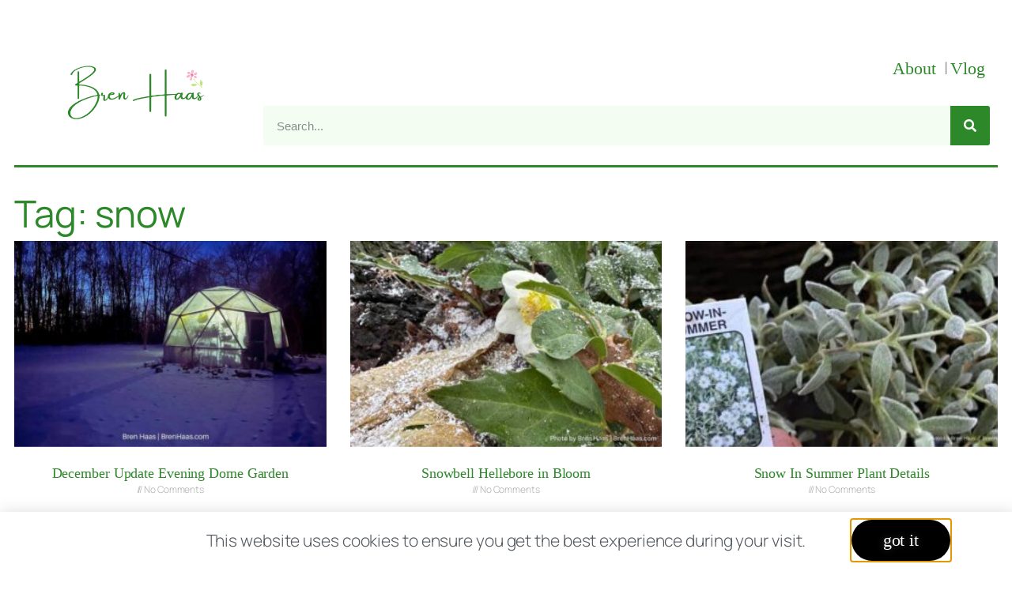

--- FILE ---
content_type: text/html; charset=UTF-8
request_url: https://brenhaas.com/tag/snow/
body_size: 13517
content:
<!DOCTYPE html>
<html lang="en">
<head>
	<meta charset="UTF-8">
	<meta name="viewport" content="width=device-width, initial-scale=1.0, viewport-fit=cover" />			<title>
			snow &#8211; Bren Haas 		</title>
		<meta name="viewport" content="width=device-width, initial-scale=1" />
<meta name='robots' content='max-image-preview:large' />
<title>snow &#8211; Bren Haas </title>
<link rel="alternate" type="application/rss+xml" title="Bren Haas  &raquo; Feed" href="https://brenhaas.com/feed/" />
<link rel="alternate" type="application/rss+xml" title="Bren Haas  &raquo; Comments Feed" href="https://brenhaas.com/comments/feed/" />
<link rel="alternate" type="application/rss+xml" title="Bren Haas  &raquo; snow Tag Feed" href="https://brenhaas.com/tag/snow/feed/" />
<style id='wp-img-auto-sizes-contain-inline-css'>
img:is([sizes=auto i],[sizes^="auto," i]){contain-intrinsic-size:3000px 1500px}
/*# sourceURL=wp-img-auto-sizes-contain-inline-css */
</style>
<style id='wp-emoji-styles-inline-css'>

	img.wp-smiley, img.emoji {
		display: inline !important;
		border: none !important;
		box-shadow: none !important;
		height: 1em !important;
		width: 1em !important;
		margin: 0 0.07em !important;
		vertical-align: -0.1em !important;
		background: none !important;
		padding: 0 !important;
	}
/*# sourceURL=wp-emoji-styles-inline-css */
</style>
<style id='wp-block-library-inline-css'>
:root{--wp-block-synced-color:#7a00df;--wp-block-synced-color--rgb:122,0,223;--wp-bound-block-color:var(--wp-block-synced-color);--wp-editor-canvas-background:#ddd;--wp-admin-theme-color:#007cba;--wp-admin-theme-color--rgb:0,124,186;--wp-admin-theme-color-darker-10:#006ba1;--wp-admin-theme-color-darker-10--rgb:0,107,160.5;--wp-admin-theme-color-darker-20:#005a87;--wp-admin-theme-color-darker-20--rgb:0,90,135;--wp-admin-border-width-focus:2px}@media (min-resolution:192dpi){:root{--wp-admin-border-width-focus:1.5px}}.wp-element-button{cursor:pointer}:root .has-very-light-gray-background-color{background-color:#eee}:root .has-very-dark-gray-background-color{background-color:#313131}:root .has-very-light-gray-color{color:#eee}:root .has-very-dark-gray-color{color:#313131}:root .has-vivid-green-cyan-to-vivid-cyan-blue-gradient-background{background:linear-gradient(135deg,#00d084,#0693e3)}:root .has-purple-crush-gradient-background{background:linear-gradient(135deg,#34e2e4,#4721fb 50%,#ab1dfe)}:root .has-hazy-dawn-gradient-background{background:linear-gradient(135deg,#faaca8,#dad0ec)}:root .has-subdued-olive-gradient-background{background:linear-gradient(135deg,#fafae1,#67a671)}:root .has-atomic-cream-gradient-background{background:linear-gradient(135deg,#fdd79a,#004a59)}:root .has-nightshade-gradient-background{background:linear-gradient(135deg,#330968,#31cdcf)}:root .has-midnight-gradient-background{background:linear-gradient(135deg,#020381,#2874fc)}:root{--wp--preset--font-size--normal:16px;--wp--preset--font-size--huge:42px}.has-regular-font-size{font-size:1em}.has-larger-font-size{font-size:2.625em}.has-normal-font-size{font-size:var(--wp--preset--font-size--normal)}.has-huge-font-size{font-size:var(--wp--preset--font-size--huge)}.has-text-align-center{text-align:center}.has-text-align-left{text-align:left}.has-text-align-right{text-align:right}.has-fit-text{white-space:nowrap!important}#end-resizable-editor-section{display:none}.aligncenter{clear:both}.items-justified-left{justify-content:flex-start}.items-justified-center{justify-content:center}.items-justified-right{justify-content:flex-end}.items-justified-space-between{justify-content:space-between}.screen-reader-text{border:0;clip-path:inset(50%);height:1px;margin:-1px;overflow:hidden;padding:0;position:absolute;width:1px;word-wrap:normal!important}.screen-reader-text:focus{background-color:#ddd;clip-path:none;color:#444;display:block;font-size:1em;height:auto;left:5px;line-height:normal;padding:15px 23px 14px;text-decoration:none;top:5px;width:auto;z-index:100000}html :where(.has-border-color){border-style:solid}html :where([style*=border-top-color]){border-top-style:solid}html :where([style*=border-right-color]){border-right-style:solid}html :where([style*=border-bottom-color]){border-bottom-style:solid}html :where([style*=border-left-color]){border-left-style:solid}html :where([style*=border-width]){border-style:solid}html :where([style*=border-top-width]){border-top-style:solid}html :where([style*=border-right-width]){border-right-style:solid}html :where([style*=border-bottom-width]){border-bottom-style:solid}html :where([style*=border-left-width]){border-left-style:solid}html :where(img[class*=wp-image-]){height:auto;max-width:100%}:where(figure){margin:0 0 1em}html :where(.is-position-sticky){--wp-admin--admin-bar--position-offset:var(--wp-admin--admin-bar--height,0px)}@media screen and (max-width:600px){html :where(.is-position-sticky){--wp-admin--admin-bar--position-offset:0px}}
/*# sourceURL=/wp-includes/css/dist/block-library/common.min.css */
</style>
<style id='global-styles-inline-css'>
:root{--wp--preset--aspect-ratio--square: 1;--wp--preset--aspect-ratio--4-3: 4/3;--wp--preset--aspect-ratio--3-4: 3/4;--wp--preset--aspect-ratio--3-2: 3/2;--wp--preset--aspect-ratio--2-3: 2/3;--wp--preset--aspect-ratio--16-9: 16/9;--wp--preset--aspect-ratio--9-16: 9/16;--wp--preset--color--black: #000000;--wp--preset--color--cyan-bluish-gray: #abb8c3;--wp--preset--color--white: #ffffff;--wp--preset--color--pale-pink: #f78da7;--wp--preset--color--vivid-red: #cf2e2e;--wp--preset--color--luminous-vivid-orange: #ff6900;--wp--preset--color--luminous-vivid-amber: #fcb900;--wp--preset--color--light-green-cyan: #7bdcb5;--wp--preset--color--vivid-green-cyan: #00d084;--wp--preset--color--pale-cyan-blue: #8ed1fc;--wp--preset--color--vivid-cyan-blue: #0693e3;--wp--preset--color--vivid-purple: #9b51e0;--wp--preset--color--base: #FFFFFF;--wp--preset--color--contrast: #111111;--wp--preset--color--accent-1: #0aa50d;--wp--preset--color--accent-2: #f785c2;--wp--preset--color--accent-3: #4ccb2c;--wp--preset--color--accent-4: #686868;--wp--preset--color--accent-5: #effaec;--wp--preset--color--accent-6: color-mix(in srgb, currentColor 20%, transparent);--wp--preset--gradient--vivid-cyan-blue-to-vivid-purple: linear-gradient(135deg,rgb(6,147,227) 0%,rgb(155,81,224) 100%);--wp--preset--gradient--light-green-cyan-to-vivid-green-cyan: linear-gradient(135deg,rgb(122,220,180) 0%,rgb(0,208,130) 100%);--wp--preset--gradient--luminous-vivid-amber-to-luminous-vivid-orange: linear-gradient(135deg,rgb(252,185,0) 0%,rgb(255,105,0) 100%);--wp--preset--gradient--luminous-vivid-orange-to-vivid-red: linear-gradient(135deg,rgb(255,105,0) 0%,rgb(207,46,46) 100%);--wp--preset--gradient--very-light-gray-to-cyan-bluish-gray: linear-gradient(135deg,rgb(238,238,238) 0%,rgb(169,184,195) 100%);--wp--preset--gradient--cool-to-warm-spectrum: linear-gradient(135deg,rgb(74,234,220) 0%,rgb(151,120,209) 20%,rgb(207,42,186) 40%,rgb(238,44,130) 60%,rgb(251,105,98) 80%,rgb(254,248,76) 100%);--wp--preset--gradient--blush-light-purple: linear-gradient(135deg,rgb(255,206,236) 0%,rgb(152,150,240) 100%);--wp--preset--gradient--blush-bordeaux: linear-gradient(135deg,rgb(254,205,165) 0%,rgb(254,45,45) 50%,rgb(107,0,62) 100%);--wp--preset--gradient--luminous-dusk: linear-gradient(135deg,rgb(255,203,112) 0%,rgb(199,81,192) 50%,rgb(65,88,208) 100%);--wp--preset--gradient--pale-ocean: linear-gradient(135deg,rgb(255,245,203) 0%,rgb(182,227,212) 50%,rgb(51,167,181) 100%);--wp--preset--gradient--electric-grass: linear-gradient(135deg,rgb(202,248,128) 0%,rgb(113,206,126) 100%);--wp--preset--gradient--midnight: linear-gradient(135deg,rgb(2,3,129) 0%,rgb(40,116,252) 100%);--wp--preset--font-size--small: 0.875rem;--wp--preset--font-size--medium: clamp(1rem, 1rem + ((1vw - 0.2rem) * 0.196), 1.125rem);--wp--preset--font-size--large: clamp(1.125rem, 1.125rem + ((1vw - 0.2rem) * 0.392), 1.375rem);--wp--preset--font-size--x-large: clamp(1.75rem, 1.75rem + ((1vw - 0.2rem) * 0.392), 2rem);--wp--preset--font-size--xx-large: clamp(2.15rem, 2.15rem + ((1vw - 0.2rem) * 1.333), 3rem);--wp--preset--font-family--manrope: Manrope, sans-serif;--wp--preset--font-family--fira-code: "Fira Code", monospace;--wp--preset--spacing--20: 10px;--wp--preset--spacing--30: 20px;--wp--preset--spacing--40: 30px;--wp--preset--spacing--50: clamp(30px, 5vw, 50px);--wp--preset--spacing--60: clamp(30px, 7vw, 70px);--wp--preset--spacing--70: clamp(50px, 7vw, 90px);--wp--preset--spacing--80: clamp(70px, 10vw, 140px);--wp--preset--shadow--natural: 6px 6px 9px rgba(0, 0, 0, 0.2);--wp--preset--shadow--deep: 12px 12px 50px rgba(0, 0, 0, 0.4);--wp--preset--shadow--sharp: 6px 6px 0px rgba(0, 0, 0, 0.2);--wp--preset--shadow--outlined: 6px 6px 0px -3px rgb(255, 255, 255), 6px 6px rgb(0, 0, 0);--wp--preset--shadow--crisp: 6px 6px 0px rgb(0, 0, 0);}:root { --wp--style--global--content-size: 645px;--wp--style--global--wide-size: 1340px; }:where(body) { margin: 0; }.wp-site-blocks { padding-top: var(--wp--style--root--padding-top); padding-bottom: var(--wp--style--root--padding-bottom); }.has-global-padding { padding-right: var(--wp--style--root--padding-right); padding-left: var(--wp--style--root--padding-left); }.has-global-padding > .alignfull { margin-right: calc(var(--wp--style--root--padding-right) * -1); margin-left: calc(var(--wp--style--root--padding-left) * -1); }.has-global-padding :where(:not(.alignfull.is-layout-flow) > .has-global-padding:not(.wp-block-block, .alignfull)) { padding-right: 0; padding-left: 0; }.has-global-padding :where(:not(.alignfull.is-layout-flow) > .has-global-padding:not(.wp-block-block, .alignfull)) > .alignfull { margin-left: 0; margin-right: 0; }.wp-site-blocks > .alignleft { float: left; margin-right: 2em; }.wp-site-blocks > .alignright { float: right; margin-left: 2em; }.wp-site-blocks > .aligncenter { justify-content: center; margin-left: auto; margin-right: auto; }:where(.wp-site-blocks) > * { margin-block-start: 1.2rem; margin-block-end: 0; }:where(.wp-site-blocks) > :first-child { margin-block-start: 0; }:where(.wp-site-blocks) > :last-child { margin-block-end: 0; }:root { --wp--style--block-gap: 1.2rem; }:root :where(.is-layout-flow) > :first-child{margin-block-start: 0;}:root :where(.is-layout-flow) > :last-child{margin-block-end: 0;}:root :where(.is-layout-flow) > *{margin-block-start: 1.2rem;margin-block-end: 0;}:root :where(.is-layout-constrained) > :first-child{margin-block-start: 0;}:root :where(.is-layout-constrained) > :last-child{margin-block-end: 0;}:root :where(.is-layout-constrained) > *{margin-block-start: 1.2rem;margin-block-end: 0;}:root :where(.is-layout-flex){gap: 1.2rem;}:root :where(.is-layout-grid){gap: 1.2rem;}.is-layout-flow > .alignleft{float: left;margin-inline-start: 0;margin-inline-end: 2em;}.is-layout-flow > .alignright{float: right;margin-inline-start: 2em;margin-inline-end: 0;}.is-layout-flow > .aligncenter{margin-left: auto !important;margin-right: auto !important;}.is-layout-constrained > .alignleft{float: left;margin-inline-start: 0;margin-inline-end: 2em;}.is-layout-constrained > .alignright{float: right;margin-inline-start: 2em;margin-inline-end: 0;}.is-layout-constrained > .aligncenter{margin-left: auto !important;margin-right: auto !important;}.is-layout-constrained > :where(:not(.alignleft):not(.alignright):not(.alignfull)){max-width: var(--wp--style--global--content-size);margin-left: auto !important;margin-right: auto !important;}.is-layout-constrained > .alignwide{max-width: var(--wp--style--global--wide-size);}body .is-layout-flex{display: flex;}.is-layout-flex{flex-wrap: wrap;align-items: center;}.is-layout-flex > :is(*, div){margin: 0;}body .is-layout-grid{display: grid;}.is-layout-grid > :is(*, div){margin: 0;}body{background-color: var(--wp--preset--color--base);color: var(--wp--preset--color--contrast);font-family: var(--wp--preset--font-family--manrope);font-size: var(--wp--preset--font-size--large);font-weight: 300;letter-spacing: -0.1px;line-height: 1.4;--wp--style--root--padding-top: 0px;--wp--style--root--padding-right: var(--wp--preset--spacing--50);--wp--style--root--padding-bottom: 0px;--wp--style--root--padding-left: var(--wp--preset--spacing--50);}a:where(:not(.wp-element-button)){color: currentColor;text-decoration: underline;}:root :where(a:where(:not(.wp-element-button)):hover){text-decoration: none;}h1, h2, h3, h4, h5, h6{font-weight: 400;letter-spacing: -0.1px;line-height: 1.125;}h1{font-size: var(--wp--preset--font-size--xx-large);}h2{font-size: var(--wp--preset--font-size--x-large);}h3{font-size: var(--wp--preset--font-size--large);}h4{font-size: var(--wp--preset--font-size--medium);}h5{font-size: var(--wp--preset--font-size--small);letter-spacing: 0.5px;}h6{font-size: var(--wp--preset--font-size--small);font-weight: 700;letter-spacing: 1.4px;text-transform: uppercase;}:root :where(.wp-element-button, .wp-block-button__link){background-color: var(--wp--preset--color--contrast);border-width: 0;color: var(--wp--preset--color--base);font-family: inherit;font-size: var(--wp--preset--font-size--medium);font-style: inherit;font-weight: inherit;letter-spacing: inherit;line-height: inherit;padding-top: 1rem;padding-right: 2.25rem;padding-bottom: 1rem;padding-left: 2.25rem;text-decoration: none;text-transform: inherit;}:root :where(.wp-element-button:hover, .wp-block-button__link:hover){background-color: color-mix(in srgb, var(--wp--preset--color--contrast) 85%, transparent);border-color: transparent;color: var(--wp--preset--color--base);}:root :where(.wp-element-button:focus, .wp-block-button__link:focus){outline-color: var(--wp--preset--color--accent-4);outline-offset: 2px;}:root :where(.wp-element-caption, .wp-block-audio figcaption, .wp-block-embed figcaption, .wp-block-gallery figcaption, .wp-block-image figcaption, .wp-block-table figcaption, .wp-block-video figcaption){font-size: var(--wp--preset--font-size--small);line-height: 1.4;}.has-black-color{color: var(--wp--preset--color--black) !important;}.has-cyan-bluish-gray-color{color: var(--wp--preset--color--cyan-bluish-gray) !important;}.has-white-color{color: var(--wp--preset--color--white) !important;}.has-pale-pink-color{color: var(--wp--preset--color--pale-pink) !important;}.has-vivid-red-color{color: var(--wp--preset--color--vivid-red) !important;}.has-luminous-vivid-orange-color{color: var(--wp--preset--color--luminous-vivid-orange) !important;}.has-luminous-vivid-amber-color{color: var(--wp--preset--color--luminous-vivid-amber) !important;}.has-light-green-cyan-color{color: var(--wp--preset--color--light-green-cyan) !important;}.has-vivid-green-cyan-color{color: var(--wp--preset--color--vivid-green-cyan) !important;}.has-pale-cyan-blue-color{color: var(--wp--preset--color--pale-cyan-blue) !important;}.has-vivid-cyan-blue-color{color: var(--wp--preset--color--vivid-cyan-blue) !important;}.has-vivid-purple-color{color: var(--wp--preset--color--vivid-purple) !important;}.has-base-color{color: var(--wp--preset--color--base) !important;}.has-contrast-color{color: var(--wp--preset--color--contrast) !important;}.has-accent-1-color{color: var(--wp--preset--color--accent-1) !important;}.has-accent-2-color{color: var(--wp--preset--color--accent-2) !important;}.has-accent-3-color{color: var(--wp--preset--color--accent-3) !important;}.has-accent-4-color{color: var(--wp--preset--color--accent-4) !important;}.has-accent-5-color{color: var(--wp--preset--color--accent-5) !important;}.has-accent-6-color{color: var(--wp--preset--color--accent-6) !important;}.has-black-background-color{background-color: var(--wp--preset--color--black) !important;}.has-cyan-bluish-gray-background-color{background-color: var(--wp--preset--color--cyan-bluish-gray) !important;}.has-white-background-color{background-color: var(--wp--preset--color--white) !important;}.has-pale-pink-background-color{background-color: var(--wp--preset--color--pale-pink) !important;}.has-vivid-red-background-color{background-color: var(--wp--preset--color--vivid-red) !important;}.has-luminous-vivid-orange-background-color{background-color: var(--wp--preset--color--luminous-vivid-orange) !important;}.has-luminous-vivid-amber-background-color{background-color: var(--wp--preset--color--luminous-vivid-amber) !important;}.has-light-green-cyan-background-color{background-color: var(--wp--preset--color--light-green-cyan) !important;}.has-vivid-green-cyan-background-color{background-color: var(--wp--preset--color--vivid-green-cyan) !important;}.has-pale-cyan-blue-background-color{background-color: var(--wp--preset--color--pale-cyan-blue) !important;}.has-vivid-cyan-blue-background-color{background-color: var(--wp--preset--color--vivid-cyan-blue) !important;}.has-vivid-purple-background-color{background-color: var(--wp--preset--color--vivid-purple) !important;}.has-base-background-color{background-color: var(--wp--preset--color--base) !important;}.has-contrast-background-color{background-color: var(--wp--preset--color--contrast) !important;}.has-accent-1-background-color{background-color: var(--wp--preset--color--accent-1) !important;}.has-accent-2-background-color{background-color: var(--wp--preset--color--accent-2) !important;}.has-accent-3-background-color{background-color: var(--wp--preset--color--accent-3) !important;}.has-accent-4-background-color{background-color: var(--wp--preset--color--accent-4) !important;}.has-accent-5-background-color{background-color: var(--wp--preset--color--accent-5) !important;}.has-accent-6-background-color{background-color: var(--wp--preset--color--accent-6) !important;}.has-black-border-color{border-color: var(--wp--preset--color--black) !important;}.has-cyan-bluish-gray-border-color{border-color: var(--wp--preset--color--cyan-bluish-gray) !important;}.has-white-border-color{border-color: var(--wp--preset--color--white) !important;}.has-pale-pink-border-color{border-color: var(--wp--preset--color--pale-pink) !important;}.has-vivid-red-border-color{border-color: var(--wp--preset--color--vivid-red) !important;}.has-luminous-vivid-orange-border-color{border-color: var(--wp--preset--color--luminous-vivid-orange) !important;}.has-luminous-vivid-amber-border-color{border-color: var(--wp--preset--color--luminous-vivid-amber) !important;}.has-light-green-cyan-border-color{border-color: var(--wp--preset--color--light-green-cyan) !important;}.has-vivid-green-cyan-border-color{border-color: var(--wp--preset--color--vivid-green-cyan) !important;}.has-pale-cyan-blue-border-color{border-color: var(--wp--preset--color--pale-cyan-blue) !important;}.has-vivid-cyan-blue-border-color{border-color: var(--wp--preset--color--vivid-cyan-blue) !important;}.has-vivid-purple-border-color{border-color: var(--wp--preset--color--vivid-purple) !important;}.has-base-border-color{border-color: var(--wp--preset--color--base) !important;}.has-contrast-border-color{border-color: var(--wp--preset--color--contrast) !important;}.has-accent-1-border-color{border-color: var(--wp--preset--color--accent-1) !important;}.has-accent-2-border-color{border-color: var(--wp--preset--color--accent-2) !important;}.has-accent-3-border-color{border-color: var(--wp--preset--color--accent-3) !important;}.has-accent-4-border-color{border-color: var(--wp--preset--color--accent-4) !important;}.has-accent-5-border-color{border-color: var(--wp--preset--color--accent-5) !important;}.has-accent-6-border-color{border-color: var(--wp--preset--color--accent-6) !important;}.has-vivid-cyan-blue-to-vivid-purple-gradient-background{background: var(--wp--preset--gradient--vivid-cyan-blue-to-vivid-purple) !important;}.has-light-green-cyan-to-vivid-green-cyan-gradient-background{background: var(--wp--preset--gradient--light-green-cyan-to-vivid-green-cyan) !important;}.has-luminous-vivid-amber-to-luminous-vivid-orange-gradient-background{background: var(--wp--preset--gradient--luminous-vivid-amber-to-luminous-vivid-orange) !important;}.has-luminous-vivid-orange-to-vivid-red-gradient-background{background: var(--wp--preset--gradient--luminous-vivid-orange-to-vivid-red) !important;}.has-very-light-gray-to-cyan-bluish-gray-gradient-background{background: var(--wp--preset--gradient--very-light-gray-to-cyan-bluish-gray) !important;}.has-cool-to-warm-spectrum-gradient-background{background: var(--wp--preset--gradient--cool-to-warm-spectrum) !important;}.has-blush-light-purple-gradient-background{background: var(--wp--preset--gradient--blush-light-purple) !important;}.has-blush-bordeaux-gradient-background{background: var(--wp--preset--gradient--blush-bordeaux) !important;}.has-luminous-dusk-gradient-background{background: var(--wp--preset--gradient--luminous-dusk) !important;}.has-pale-ocean-gradient-background{background: var(--wp--preset--gradient--pale-ocean) !important;}.has-electric-grass-gradient-background{background: var(--wp--preset--gradient--electric-grass) !important;}.has-midnight-gradient-background{background: var(--wp--preset--gradient--midnight) !important;}.has-small-font-size{font-size: var(--wp--preset--font-size--small) !important;}.has-medium-font-size{font-size: var(--wp--preset--font-size--medium) !important;}.has-large-font-size{font-size: var(--wp--preset--font-size--large) !important;}.has-x-large-font-size{font-size: var(--wp--preset--font-size--x-large) !important;}.has-xx-large-font-size{font-size: var(--wp--preset--font-size--xx-large) !important;}.has-manrope-font-family{font-family: var(--wp--preset--font-family--manrope) !important;}.has-fira-code-font-family{font-family: var(--wp--preset--font-family--fira-code) !important;}
/*# sourceURL=global-styles-inline-css */
</style>
<style id='wp-block-template-skip-link-inline-css'>

		.skip-link.screen-reader-text {
			border: 0;
			clip-path: inset(50%);
			height: 1px;
			margin: -1px;
			overflow: hidden;
			padding: 0;
			position: absolute !important;
			width: 1px;
			word-wrap: normal !important;
		}

		.skip-link.screen-reader-text:focus {
			background-color: #eee;
			clip-path: none;
			color: #444;
			display: block;
			font-size: 1em;
			height: auto;
			left: 5px;
			line-height: normal;
			padding: 15px 23px 14px;
			text-decoration: none;
			top: 5px;
			width: auto;
			z-index: 100000;
		}
/*# sourceURL=wp-block-template-skip-link-inline-css */
</style>
<style id='twentytwentyfive-style-inline-css'>
a{text-decoration-thickness:1px!important;text-underline-offset:.1em}:where(.wp-site-blocks :focus){outline-style:solid;outline-width:2px}.wp-block-navigation .wp-block-navigation-submenu .wp-block-navigation-item:not(:last-child){margin-bottom:3px}.wp-block-navigation .wp-block-navigation-item .wp-block-navigation-item__content{outline-offset:4px}.wp-block-navigation .wp-block-navigation-item ul.wp-block-navigation__submenu-container .wp-block-navigation-item__content{outline-offset:0}blockquote,caption,figcaption,h1,h2,h3,h4,h5,h6,p{text-wrap:pretty}.more-link{display:block}:where(pre){overflow-x:auto}
/*# sourceURL=https://brenhaas.com/wp-content/themes/twentytwentyfive/style.min.css */
</style>
<link rel='stylesheet' id='elementor-frontend-css' href='https://brenhaas.com/wp-content/uploads/elementor/css/custom-frontend.min.css?ver=1769559714' media='all' />
<link rel='stylesheet' id='widget-heading-css' href='https://brenhaas.com/wp-content/plugins/elementor/assets/css/widget-heading.min.css?ver=3.34.3' media='all' />
<link rel='stylesheet' id='e-animation-slideInUp-css' href='https://brenhaas.com/wp-content/plugins/elementor/assets/lib/animations/styles/slideInUp.min.css?ver=3.34.3' media='all' />
<link rel='stylesheet' id='e-popup-css' href='https://brenhaas.com/wp-content/plugins/elementor-pro/assets/css/conditionals/popup.min.css?ver=3.34.3' media='all' />
<link rel='stylesheet' id='widget-image-css' href='https://brenhaas.com/wp-content/plugins/elementor/assets/css/widget-image.min.css?ver=3.34.3' media='all' />
<link rel='stylesheet' id='widget-search-form-css' href='https://brenhaas.com/wp-content/plugins/elementor-pro/assets/css/widget-search-form.min.css?ver=3.34.3' media='all' />
<link rel='stylesheet' id='elementor-icons-shared-0-css' href='https://brenhaas.com/wp-content/plugins/elementor/assets/lib/font-awesome/css/fontawesome.min.css?ver=5.15.3' media='all' />
<link rel='stylesheet' id='elementor-icons-fa-solid-css' href='https://brenhaas.com/wp-content/plugins/elementor/assets/lib/font-awesome/css/solid.min.css?ver=5.15.3' media='all' />
<link rel='stylesheet' id='widget-divider-css' href='https://brenhaas.com/wp-content/plugins/elementor/assets/css/widget-divider.min.css?ver=3.34.3' media='all' />
<link rel='stylesheet' id='widget-social-icons-css' href='https://brenhaas.com/wp-content/plugins/elementor/assets/css/widget-social-icons.min.css?ver=3.34.3' media='all' />
<link rel='stylesheet' id='e-apple-webkit-css' href='https://brenhaas.com/wp-content/uploads/elementor/css/custom-apple-webkit.min.css?ver=1769559714' media='all' />
<link rel='stylesheet' id='widget-nav-menu-css' href='https://brenhaas.com/wp-content/uploads/elementor/css/custom-pro-widget-nav-menu.min.css?ver=1769559714' media='all' />
<link rel='stylesheet' id='widget-posts-css' href='https://brenhaas.com/wp-content/plugins/elementor-pro/assets/css/widget-posts.min.css?ver=3.34.3' media='all' />
<link rel='stylesheet' id='widget-author-box-css' href='https://brenhaas.com/wp-content/plugins/elementor-pro/assets/css/widget-author-box.min.css?ver=3.34.3' media='all' />
<link rel='stylesheet' id='elementor-icons-css' href='https://brenhaas.com/wp-content/plugins/elementor/assets/lib/eicons/css/elementor-icons.min.css?ver=5.46.0' media='all' />
<link rel='stylesheet' id='elementor-post-35459-css' href='https://brenhaas.com/wp-content/uploads/elementor/css/post-35459.css?ver=1769559714' media='all' />
<link rel='stylesheet' id='elementor-post-33404-css' href='https://brenhaas.com/wp-content/uploads/elementor/css/post-33404.css?ver=1769559715' media='all' />
<link rel='stylesheet' id='elementor-post-52873-css' href='https://brenhaas.com/wp-content/uploads/elementor/css/post-52873.css?ver=1769559715' media='all' />
<link rel='stylesheet' id='elementor-post-33620-css' href='https://brenhaas.com/wp-content/uploads/elementor/css/post-33620.css?ver=1769559715' media='all' />
<link rel='stylesheet' id='elementor-post-56671-css' href='https://brenhaas.com/wp-content/uploads/elementor/css/post-56671.css?ver=1769559715' media='all' />
<link rel='stylesheet' id='elementor-icons-fa-brands-css' href='https://brenhaas.com/wp-content/plugins/elementor/assets/lib/font-awesome/css/brands.min.css?ver=5.15.3' media='all' />
<link rel='stylesheet' id='elementor-icons-fa-regular-css' href='https://brenhaas.com/wp-content/plugins/elementor/assets/lib/font-awesome/css/regular.min.css?ver=5.15.3' media='all' />
<script src="https://brenhaas.com/wp-includes/js/jquery/jquery.min.js?ver=3.7.1" id="jquery-core-js"></script>
<script src="https://brenhaas.com/wp-includes/js/jquery/jquery-migrate.min.js?ver=3.4.1" id="jquery-migrate-js"></script>
<link rel="https://api.w.org/" href="https://brenhaas.com/wp-json/" /><link rel="alternate" title="JSON" type="application/json" href="https://brenhaas.com/wp-json/wp/v2/tags/1097" /><link rel="EditURI" type="application/rsd+xml" title="RSD" href="https://brenhaas.com/xmlrpc.php?rsd" />
<meta name="generator" content="WordPress 6.9" />
<!-- Global site tag (gtag.js) - Google Analytics -->
<script async src="https://www.googletagmanager.com/gtag/js?id=UA-92016652-1"></script>
<script>
  window.dataLayer = window.dataLayer || [];
  function gtag(){dataLayer.push(arguments);}
  gtag('js', new Date());

  gtag('config', 'UA-92016652-1');
</script>
<meta name='creative living with bren haas' content='creative living tips, tricks and how to garden, recipes, travel and home'>
<script async src="https://pagead2.googlesyndication.com/pagead/js/adsbygoogle.js?client=ca-pub-4665674065642921"
     crossorigin="anonymous"></script>
			<meta name="theme-color" content="#FFF">
			<style class='wp-fonts-local'>
@font-face{font-family:Manrope;font-style:normal;font-weight:200 800;font-display:fallback;src:url('https://brenhaas.com/wp-content/themes/twentytwentyfive/assets/fonts/manrope/Manrope-VariableFont_wght.woff2') format('woff2');}
@font-face{font-family:"Fira Code";font-style:normal;font-weight:300 700;font-display:fallback;src:url('https://brenhaas.com/wp-content/themes/twentytwentyfive/assets/fonts/fira-code/FiraCode-VariableFont_wght.woff2') format('woff2');}
</style>
<link rel="icon" href="https://brenhaas.com/wp-content/uploads/2024/03/BH_emoji-150x150.png" sizes="32x32" />
<link rel="icon" href="https://brenhaas.com/wp-content/uploads/2024/03/BH_emoji-350x350.png" sizes="192x192" />
<link rel="apple-touch-icon" href="https://brenhaas.com/wp-content/uploads/2024/03/BH_emoji-350x350.png" />
<meta name="msapplication-TileImage" content="https://brenhaas.com/wp-content/uploads/2024/03/BH_emoji-350x350.png" />
</head>
<body class="archive tag tag-snow tag-1097 wp-custom-logo wp-embed-responsive wp-theme-twentytwentyfive elementor-page-56671 elementor-default elementor-template-full-width elementor-kit-35459">
		<header data-elementor-type="header" data-elementor-id="52873" class="elementor elementor-52873 elementor-location-header" data-elementor-post-type="elementor_library">
					<section class="elementor-section elementor-top-section elementor-element elementor-element-9b7c569 elementor-section-boxed elementor-section-height-default elementor-section-height-default" data-id="9b7c569" data-element_type="section" data-settings="{&quot;background_background&quot;:&quot;classic&quot;}">
						<div class="elementor-container elementor-column-gap-default">
					<div class="elementor-column elementor-col-100 elementor-top-column elementor-element elementor-element-fc4a7b4" data-id="fc4a7b4" data-element_type="column">
			<div class="elementor-widget-wrap elementor-element-populated">
						<section class="elementor-section elementor-inner-section elementor-element elementor-element-878a01e elementor-section-boxed elementor-section-height-default elementor-section-height-default" data-id="878a01e" data-element_type="section">
						<div class="elementor-container elementor-column-gap-default">
					<div class="elementor-column elementor-col-100 elementor-inner-column elementor-element elementor-element-e58cca7" data-id="e58cca7" data-element_type="column">
			<div class="elementor-widget-wrap elementor-element-populated">
						<div class="elementor-element elementor-element-865d2e6 elementor-widget elementor-widget-html" data-id="865d2e6" data-element_type="widget" data-widget_type="html.default">
				<div class="elementor-widget-container">
					<!-- Google tag (gtag.js) -->
<script async src="https://www.googletagmanager.com/gtag/js?id=G-18MGVDTQC9"></script>
<script>
  window.dataLayer = window.dataLayer || [];
  function gtag(){dataLayer.push(arguments);}
  gtag('js', new Date());

  gtag('config', 'G-18MGVDTQC9');
</script>
				</div>
				</div>
					</div>
		</div>
					</div>
		</section>
				<section class="elementor-section elementor-inner-section elementor-element elementor-element-3da3ebe elementor-section-boxed elementor-section-height-default elementor-section-height-default" data-id="3da3ebe" data-element_type="section">
						<div class="elementor-container elementor-column-gap-default">
					<div class="elementor-column elementor-col-100 elementor-inner-column elementor-element elementor-element-2ef22a4" data-id="2ef22a4" data-element_type="column">
			<div class="elementor-widget-wrap">
							</div>
		</div>
					</div>
		</section>
				<section class="elementor-section elementor-inner-section elementor-element elementor-element-db07933 elementor-section-boxed elementor-section-height-default elementor-section-height-default" data-id="db07933" data-element_type="section">
						<div class="elementor-container elementor-column-gap-default">
					<div class="elementor-column elementor-col-50 elementor-inner-column elementor-element elementor-element-936d462" data-id="936d462" data-element_type="column">
			<div class="elementor-widget-wrap elementor-element-populated">
						<div class="elementor-element elementor-element-284be0d elementor-widget__width-initial elementor-widget elementor-widget-image" data-id="284be0d" data-element_type="widget" data-widget_type="image.default">
				<div class="elementor-widget-container">
																<a href="https://brenhaas.com">
							<img width="1600" height="900" src="https://brenhaas.com/wp-content/uploads/2022/11/BrenHaas-YOuTube-1.png" class="attachment-medium_large size-medium_large wp-image-60776" alt="Bren Haas Website" srcset="https://brenhaas.com/wp-content/uploads/2022/11/BrenHaas-YOuTube-1.png 1600w, https://brenhaas.com/wp-content/uploads/2022/11/BrenHaas-YOuTube-1-350x197.png 350w, https://brenhaas.com/wp-content/uploads/2022/11/BrenHaas-YOuTube-1-850x478.png 850w, https://brenhaas.com/wp-content/uploads/2022/11/BrenHaas-YOuTube-1-1536x864.png 1536w, https://brenhaas.com/wp-content/uploads/2022/11/BrenHaas-YOuTube-1-322x181.png 322w" sizes="(max-width: 1600px) 100vw, 1600px" />								</a>
															</div>
				</div>
					</div>
		</div>
				<div class="elementor-column elementor-col-50 elementor-inner-column elementor-element elementor-element-a9ef52c" data-id="a9ef52c" data-element_type="column">
			<div class="elementor-widget-wrap elementor-element-populated">
						<div class="elementor-element elementor-element-2c37f23 elementor-widget elementor-widget-text-editor" data-id="2c37f23" data-element_type="widget" data-widget_type="text-editor.default">
				<div class="elementor-widget-container">
									<p style="text-align: right;"><a href="https://brenhaas.com/about" target="_blank" rel="noopener">About </a> | <a href="https://brenhaas.com/vlog" target="_blank" rel="noopener">Vlog </a></p>								</div>
				</div>
				<div class="elementor-element elementor-element-0ddf288 elementor-search-form--skin-classic elementor-search-form--button-type-icon elementor-search-form--icon-search elementor-widget elementor-widget-search-form" data-id="0ddf288" data-element_type="widget" data-settings="{&quot;skin&quot;:&quot;classic&quot;}" data-widget_type="search-form.default">
				<div class="elementor-widget-container">
							<search role="search">
			<form class="elementor-search-form" action="https://brenhaas.com" method="get">
												<div class="elementor-search-form__container">
					<label class="elementor-screen-only" for="elementor-search-form-0ddf288">Search</label>

					
					<input id="elementor-search-form-0ddf288" placeholder="Search..." class="elementor-search-form__input" type="search" name="s" value="">
					
											<button class="elementor-search-form__submit" type="submit" aria-label="Search">
															<i aria-hidden="true" class="fas fa-search"></i>													</button>
					
									</div>
			</form>
		</search>
						</div>
				</div>
					</div>
		</div>
					</div>
		</section>
				<div class="elementor-element elementor-element-1c394ba elementor-widget-divider--view-line elementor-widget elementor-widget-divider" data-id="1c394ba" data-element_type="widget" data-widget_type="divider.default">
				<div class="elementor-widget-container">
							<div class="elementor-divider">
			<span class="elementor-divider-separator">
						</span>
		</div>
						</div>
				</div>
					</div>
		</div>
					</div>
		</section>
				</header>
				<div data-elementor-type="archive" data-elementor-id="56671" class="elementor elementor-56671 elementor-location-archive" data-elementor-post-type="elementor_library">
					<section class="elementor-section elementor-top-section elementor-element elementor-element-eb44d52 elementor-section-boxed elementor-section-height-default elementor-section-height-default" data-id="eb44d52" data-element_type="section">
						<div class="elementor-container elementor-column-gap-default">
					<div class="elementor-column elementor-col-100 elementor-top-column elementor-element elementor-element-0c71f28" data-id="0c71f28" data-element_type="column">
			<div class="elementor-widget-wrap elementor-element-populated">
						<div class="elementor-element elementor-element-39d45ed elementor-widget elementor-widget-theme-archive-title elementor-page-title elementor-widget-heading" data-id="39d45ed" data-element_type="widget" data-widget_type="theme-archive-title.default">
				<div class="elementor-widget-container">
					<h1 class="elementor-heading-title elementor-size-default">Tag: snow</h1>				</div>
				</div>
				<div class="elementor-element elementor-element-bad88a8 elementor-posts--align-center elementor-grid-3 elementor-grid-tablet-2 elementor-grid-mobile-1 elementor-posts--thumbnail-top elementor-widget elementor-widget-archive-posts" data-id="bad88a8" data-element_type="widget" data-settings="{&quot;archive_classic_columns&quot;:&quot;3&quot;,&quot;archive_classic_columns_tablet&quot;:&quot;2&quot;,&quot;archive_classic_columns_mobile&quot;:&quot;1&quot;,&quot;archive_classic_row_gap&quot;:{&quot;unit&quot;:&quot;px&quot;,&quot;size&quot;:35,&quot;sizes&quot;:[]},&quot;archive_classic_row_gap_tablet&quot;:{&quot;unit&quot;:&quot;px&quot;,&quot;size&quot;:&quot;&quot;,&quot;sizes&quot;:[]},&quot;archive_classic_row_gap_mobile&quot;:{&quot;unit&quot;:&quot;px&quot;,&quot;size&quot;:&quot;&quot;,&quot;sizes&quot;:[]},&quot;pagination_type&quot;:&quot;numbers&quot;}" data-widget_type="archive-posts.archive_classic">
				<div class="elementor-widget-container">
							<div class="elementor-posts-container elementor-posts elementor-posts--skin-classic elementor-grid" role="list">
				<article class="elementor-post elementor-grid-item post-64530 post type-post status-publish format-standard has-post-thumbnail hentry category-gardenchat-posts category-gardening category-geodesic-bio-dome tag-dome tag-dome-garden tag-domelife tag-geodeisic-bio-dome tag-home-gardener tag-snow tag-video tag-vlog tag-white-mulch tag-winter-garden" role="listitem">
				<a class="elementor-post__thumbnail__link" href="https://brenhaas.com/december-update-evening-dome-garden/" tabindex="-1" >
			<div class="elementor-post__thumbnail"><img width="350" height="226" src="https://brenhaas.com/wp-content/uploads/2025/12/dome-night25-350x226.jpg" class="attachment-medium size-medium wp-image-64531" alt="Evening December Dome Update Video" /></div>
		</a>
				<div class="elementor-post__text">
				<h3 class="elementor-post__title">
			<a href="https://brenhaas.com/december-update-evening-dome-garden/" >
				December Update Evening Dome Garden			</a>
		</h3>
				<div class="elementor-post__meta-data">
					<span class="elementor-post-date">
					</span>
				<span class="elementor-post-avatar">
			No Comments		</span>
				</div>
		
		<a class="elementor-post__read-more" href="https://brenhaas.com/december-update-evening-dome-garden/" aria-label="Read more about December Update Evening Dome Garden" tabindex="-1" >
			Read More »		</a>

				</div>
				</article>
				<article class="elementor-post elementor-grid-item post-61417 post type-post status-publish format-standard has-post-thumbnail hentry category-gardenchat-posts category-gardening category-winter-garden tag-hellebore tag-helleborus tag-helleborus-niger tag-landscape tag-snow tag-snowbells tag-video tag-winter-garden tag-winter-gardening tag-youtube-video" role="listitem">
				<a class="elementor-post__thumbnail__link" href="https://brenhaas.com/snowbell-hellebore-in-bloom/" tabindex="-1" >
			<div class="elementor-post__thumbnail"><img width="350" height="226" src="https://brenhaas.com/wp-content/uploads/2025/01/snowbells_bloom-350x226.jpg" class="attachment-medium size-medium wp-image-61419" alt="snowbells in Ohio" /></div>
		</a>
				<div class="elementor-post__text">
				<h3 class="elementor-post__title">
			<a href="https://brenhaas.com/snowbell-hellebore-in-bloom/" >
				Snowbell Hellebore in Bloom			</a>
		</h3>
				<div class="elementor-post__meta-data">
					<span class="elementor-post-date">
					</span>
				<span class="elementor-post-avatar">
			No Comments		</span>
				</div>
		
		<a class="elementor-post__read-more" href="https://brenhaas.com/snowbell-hellebore-in-bloom/" aria-label="Read more about Snowbell Hellebore in Bloom" tabindex="-1" >
			Read More »		</a>

				</div>
				</article>
				<article class="elementor-post elementor-grid-item post-49770 post type-post status-publish format-standard has-post-thumbnail hentry category-gardening category-ground-cover tag-bergman-orchard tag-ground tag-ground-cover tag-lake-erie tag-ohio tag-perennial tag-snow tag-snow-in-summer tag-video tag-videos tag-vlog" role="listitem">
				<a class="elementor-post__thumbnail__link" href="https://brenhaas.com/snow-in-summer-plant-details/" tabindex="-1" >
			<div class="elementor-post__thumbnail"><img width="350" height="197" src="https://brenhaas.com/wp-content/uploads/2022/05/groundcover_snow-350x197.jpg" class="attachment-medium size-medium wp-image-49776" alt="snow in summer perennial" /></div>
		</a>
				<div class="elementor-post__text">
				<h3 class="elementor-post__title">
			<a href="https://brenhaas.com/snow-in-summer-plant-details/" >
				Snow In Summer Plant Details			</a>
		</h3>
				<div class="elementor-post__meta-data">
					<span class="elementor-post-date">
					</span>
				<span class="elementor-post-avatar">
			No Comments		</span>
				</div>
		
		<a class="elementor-post__read-more" href="https://brenhaas.com/snow-in-summer-plant-details/" aria-label="Read more about Snow In Summer Plant Details" tabindex="-1" >
			Read More »		</a>

				</div>
				</article>
				<article class="elementor-post elementor-grid-item post-41834 post type-post status-publish format-standard has-post-thumbnail hentry category-gardening category-geodesic-bio-dome tag-dome tag-domelife tag-preparing-for-spring tag-snow tag-video tag-vlog tag-white-mulch tag-winter-gardening tag-youtube-video" role="listitem">
				<a class="elementor-post__thumbnail__link" href="https://brenhaas.com/dome-greenhouse-update-february-winter-warm-up/" tabindex="-1" >
			<div class="elementor-post__thumbnail"><img width="350" height="211" src="https://brenhaas.com/wp-content/uploads/2021/02/dome-garden-melting-snow-350x211.jpg" class="attachment-medium size-medium wp-image-41835" alt="Dome Garden Warm Up" loading="lazy" /></div>
		</a>
				<div class="elementor-post__text">
				<h3 class="elementor-post__title">
			<a href="https://brenhaas.com/dome-greenhouse-update-february-winter-warm-up/" >
				Dome Greenhouse Update on February Winter Warm Up			</a>
		</h3>
				<div class="elementor-post__meta-data">
					<span class="elementor-post-date">
					</span>
				<span class="elementor-post-avatar">
			No Comments		</span>
				</div>
		
		<a class="elementor-post__read-more" href="https://brenhaas.com/dome-greenhouse-update-february-winter-warm-up/" aria-label="Read more about Dome Greenhouse Update on February Winter Warm Up" tabindex="-1" >
			Read More »		</a>

				</div>
				</article>
				<article class="elementor-post elementor-grid-item post-39309 post type-post status-publish format-standard has-post-thumbnail hentry category-winter-garden tag-christmas-2 tag-christmas-tree tag-garden-photos tag-images tag-landscape tag-ohio tag-oliver tag-snow tag-video tag-vlog tag-white-mulch tag-winter-landscape tag-youtube tag-youtube-video" role="listitem">
				<a class="elementor-post__thumbnail__link" href="https://brenhaas.com/first-snow-of-the-year/" tabindex="-1" >
			<div class="elementor-post__thumbnail"><img width="350" height="226" src="https://brenhaas.com/wp-content/uploads/2020/11/first-snow-ornaments-350x226.jpg" class="attachment-medium size-medium wp-image-39313" alt="ornaments in the snow" loading="lazy" /></div>
		</a>
				<div class="elementor-post__text">
				<h3 class="elementor-post__title">
			<a href="https://brenhaas.com/first-snow-of-the-year/" >
				First Snow of the Year Video and Image Feature			</a>
		</h3>
				<div class="elementor-post__meta-data">
					<span class="elementor-post-date">
					</span>
				<span class="elementor-post-avatar">
			No Comments		</span>
				</div>
		
		<a class="elementor-post__read-more" href="https://brenhaas.com/first-snow-of-the-year/" aria-label="Read more about First Snow of the Year Video and Image Feature" tabindex="-1" >
			Read More »		</a>

				</div>
				</article>
				<article class="elementor-post elementor-grid-item post-34421 post type-post status-publish format-standard has-post-thumbnail hentry category-autumn-gardening category-gardening category-gardening-ohio tag-balcony tag-cats tag-deck tag-diary tag-dome tag-greenhouse tag-home-garden tag-landscape tag-ohio tag-puppy tag-snow tag-snow-storm tag-v-log tag-video tag-winter" role="listitem">
				<a class="elementor-post__thumbnail__link" href="https://brenhaas.com/creative-living-v-log-featuring-first-snow/" tabindex="-1" >
			<div class="elementor-post__thumbnail"><img width="350" height="210" src="https://brenhaas.com/wp-content/uploads/2019/11/snow_bren-350x210.jpg" class="attachment-medium size-medium wp-image-34430" alt="Snow Begins" loading="lazy" /></div>
		</a>
				<div class="elementor-post__text">
				<h3 class="elementor-post__title">
			<a href="https://brenhaas.com/creative-living-v-log-featuring-first-snow/" >
				Creative Living V-log Featuring First Snow			</a>
		</h3>
				<div class="elementor-post__meta-data">
					<span class="elementor-post-date">
					</span>
				<span class="elementor-post-avatar">
			4 Comments		</span>
				</div>
		
		<a class="elementor-post__read-more" href="https://brenhaas.com/creative-living-v-log-featuring-first-snow/" aria-label="Read more about Creative Living V-log Featuring First Snow" tabindex="-1" >
			Read More »		</a>

				</div>
				</article>
				<article class="elementor-post elementor-grid-item post-31655 post type-post status-publish format-standard has-post-thumbnail hentry category-gardening category-geodesic-bio-dome tag-flickr tag-gardening tag-geodesic-bio-dome tag-greenhouse tag-harvesting tag-herbs tag-images tag-rose tag-roses tag-sculpture tag-snow tag-snow-storm tag-video tag-winter tag-winter-gardening tag-year-round tag-youtube" role="listitem">
				<a class="elementor-post__thumbnail__link" href="https://brenhaas.com/first-snow-storm-in-the-greenhouse-dome/" tabindex="-1" >
			<div class="elementor-post__thumbnail"><img width="350" height="226" src="https://brenhaas.com/wp-content/uploads/2019/01/winter-dome-art-350x226.jpg" class="attachment-medium size-medium wp-image-37766" alt="dome art in winter" loading="lazy" /></div>
		</a>
				<div class="elementor-post__text">
				<h3 class="elementor-post__title">
			<a href="https://brenhaas.com/first-snow-storm-in-the-greenhouse-dome/" >
				First Snow Storm in the Greenhouse Dome			</a>
		</h3>
				<div class="elementor-post__meta-data">
					<span class="elementor-post-date">
					</span>
				<span class="elementor-post-avatar">
			No Comments		</span>
				</div>
		
		<a class="elementor-post__read-more" href="https://brenhaas.com/first-snow-storm-in-the-greenhouse-dome/" aria-label="Read more about First Snow Storm in the Greenhouse Dome" tabindex="-1" >
			Read More »		</a>

				</div>
				</article>
				<article class="elementor-post elementor-grid-item post-21336 post type-post status-publish format-standard has-post-thumbnail hentry category-gardening category-winter-garden tag-dome tag-domelife tag-geodesic-bio-dome tag-geodesic-biodome tag-landscape tag-photo tag-photography tag-snow tag-tree tag-video tag-videos tag-winter tag-winter-gardening tag-youtube tag-youtube-videos" role="listitem">
				<a class="elementor-post__thumbnail__link" href="https://brenhaas.com/midwest-winter-wonderland-in-april/" tabindex="-1" >
			<div class="elementor-post__thumbnail"><img width="350" height="226" src="https://brenhaas.com/wp-content/uploads/2016/04/snow-in-april-350x226.jpg" class="attachment-medium size-medium wp-image-37920" alt="lake reflection of trees and snow" loading="lazy" /></div>
		</a>
				<div class="elementor-post__text">
				<h3 class="elementor-post__title">
			<a href="https://brenhaas.com/midwest-winter-wonderland-in-april/" >
				Midwest Winter Wonderland			</a>
		</h3>
				<div class="elementor-post__meta-data">
					<span class="elementor-post-date">
					</span>
				<span class="elementor-post-avatar">
			3 Comments		</span>
				</div>
		
		<a class="elementor-post__read-more" href="https://brenhaas.com/midwest-winter-wonderland-in-april/" aria-label="Read more about Midwest Winter Wonderland" tabindex="-1" >
			Read More »		</a>

				</div>
				</article>
				</div>
		
						</div>
				</div>
					</div>
		</div>
					</div>
		</section>
				<section class="elementor-section elementor-top-section elementor-element elementor-element-aba4dfd elementor-section-boxed elementor-section-height-default elementor-section-height-default" data-id="aba4dfd" data-element_type="section">
						<div class="elementor-container elementor-column-gap-default">
					<div class="elementor-column elementor-col-100 elementor-top-column elementor-element elementor-element-87ed9c2" data-id="87ed9c2" data-element_type="column">
			<div class="elementor-widget-wrap elementor-element-populated">
						<div class="elementor-element elementor-element-6921bdc elementor-author-box--link-yes elementor-author-box--layout-image-above elementor-author-box--align-center elementor-author-box--avatar-yes elementor-author-box--name-yes elementor-author-box--biography-yes elementor-widget elementor-widget-author-box" data-id="6921bdc" data-element_type="widget" data-widget_type="author-box.default">
				<div class="elementor-widget-container">
							<div class="elementor-author-box">
							<div  class="elementor-author-box__avatar">
					<img src="https://secure.gravatar.com/avatar/fe9163bb1f36134e87d8d79e5763335b0db43dabc6e2dd04a58553bd6e00bf57?s=300&#038;d=blank&#038;r=pg" alt="Picture of Bren Haas" loading="lazy">
				</div>
			
			<div class="elementor-author-box__text">
									<div >
						<h4 class="elementor-author-box__name">
							Bren Haas						</h4>
					</div>
				
									<div class="elementor-author-box__bio">
						Bren Haas is the creator of GardenChat which is the first online gardening social community using social media. Her website features gardening tips and tricks, recipes, travel ideas, product reviews, and social media how-to help from her personal and unique experiences.					</div>
				
									<a class="elementor-author-box__button elementor-button elementor-size-xs" href="https://brenhaas.com/author/admin/">
						All Posts					</a>
							</div>
		</div>
						</div>
				</div>
					</div>
		</div>
					</div>
		</section>
				</div>
				<footer data-elementor-type="footer" data-elementor-id="33620" class="elementor elementor-33620 elementor-location-footer" data-elementor-post-type="elementor_library">
					<section class="elementor-section elementor-top-section elementor-element elementor-element-202fd3e elementor-section-full_width elementor-section-height-default elementor-section-height-default" data-id="202fd3e" data-element_type="section" data-settings="{&quot;background_background&quot;:&quot;classic&quot;}">
						<div class="elementor-container elementor-column-gap-default">
					<div class="elementor-column elementor-col-100 elementor-top-column elementor-element elementor-element-21975fa" data-id="21975fa" data-element_type="column">
			<div class="elementor-widget-wrap elementor-element-populated">
						<div class="elementor-element elementor-element-945f505 elementor-hidden-desktop elementor-hidden-tablet elementor-widget elementor-widget-text-editor" data-id="945f505" data-element_type="widget" data-widget_type="text-editor.default">
				<div class="elementor-widget-container">
									<ul><li><a href="https://brenhaas.com/about/" target="_blank" rel="noopener">About</a></li><li><a href="https://brenhaas.com/connect/" target="_blank" rel="noopener">Contact</a></li><li><a href="https://brenhaas.com/disclosure_disclaimer/" target="_blank" rel="noopener">Disclosure Disclaimer FAQ</a></li><li><a href="https://brenhaas.com/privacy-policy/" target="_blank" rel="noopener">Privacy Policy</a></li><li><a href="https://brenhaas.com/creative-living-and-growing-newsletter/" target="_blank" rel="noopener">Subscribe to Newsletter</a></li></ul>								</div>
				</div>
					</div>
		</div>
					</div>
		</section>
				<section class="elementor-section elementor-top-section elementor-element elementor-element-6db067c elementor-section-boxed elementor-section-height-default elementor-section-height-default" data-id="6db067c" data-element_type="section">
						<div class="elementor-container elementor-column-gap-default">
					<div class="elementor-column elementor-col-100 elementor-top-column elementor-element elementor-element-0cec298" data-id="0cec298" data-element_type="column">
			<div class="elementor-widget-wrap">
							</div>
		</div>
					</div>
		</section>
				<section class="elementor-section elementor-top-section elementor-element elementor-element-4c54fe5 elementor-section-boxed elementor-section-height-default elementor-section-height-default" data-id="4c54fe5" data-element_type="section">
						<div class="elementor-container elementor-column-gap-default">
					<div class="elementor-column elementor-col-100 elementor-top-column elementor-element elementor-element-e48ab42" data-id="e48ab42" data-element_type="column">
			<div class="elementor-widget-wrap elementor-element-populated">
						<section class="elementor-section elementor-inner-section elementor-element elementor-element-ac4500a elementor-section-boxed elementor-section-height-default elementor-section-height-default" data-id="ac4500a" data-element_type="section">
						<div class="elementor-container elementor-column-gap-default">
					<div class="elementor-column elementor-col-50 elementor-inner-column elementor-element elementor-element-22a8646" data-id="22a8646" data-element_type="column">
			<div class="elementor-widget-wrap elementor-element-populated">
						<div class="elementor-element elementor-element-d27ddc1 elementor-widget elementor-widget-text-editor" data-id="d27ddc1" data-element_type="widget" data-widget_type="text-editor.default">
				<div class="elementor-widget-container">
									<p style="text-align: center;"><span style="color: #008000;"><strong>Follow Me on Social Media:</strong></span></p>								</div>
				</div>
					</div>
		</div>
				<div class="elementor-column elementor-col-50 elementor-inner-column elementor-element elementor-element-124cb29" data-id="124cb29" data-element_type="column">
			<div class="elementor-widget-wrap elementor-element-populated">
						<div class="elementor-element elementor-element-f959c6f elementor-shape-square elementor-grid-0 e-grid-align-center elementor-widget elementor-widget-social-icons" data-id="f959c6f" data-element_type="widget" data-widget_type="social-icons.default">
				<div class="elementor-widget-container">
							<div class="elementor-social-icons-wrapper elementor-grid" role="list">
							<span class="elementor-grid-item" role="listitem">
					<a class="elementor-icon elementor-social-icon elementor-social-icon-x-twitter elementor-repeater-item-89c9800" href="http://www.x.com/brenhaas" target="_blank">
						<span class="elementor-screen-only">X-twitter</span>
						<i aria-hidden="true" class="fab fa-x-twitter"></i>					</a>
				</span>
							<span class="elementor-grid-item" role="listitem">
					<a class="elementor-icon elementor-social-icon elementor-social-icon-facebook elementor-repeater-item-7786eb3" href="http://www.facebook.com/brenhaas" target="_blank">
						<span class="elementor-screen-only">Facebook</span>
						<i aria-hidden="true" class="fab fa-facebook"></i>					</a>
				</span>
							<span class="elementor-grid-item" role="listitem">
					<a class="elementor-icon elementor-social-icon elementor-social-icon-reddit elementor-repeater-item-dabc8d6" href="https://www.reddit.com/user/brenhaas/" target="_blank">
						<span class="elementor-screen-only">Reddit</span>
						<i aria-hidden="true" class="fab fa-reddit"></i>					</a>
				</span>
							<span class="elementor-grid-item" role="listitem">
					<a class="elementor-icon elementor-social-icon elementor-social-icon-youtube elementor-repeater-item-6f1f017" href="http://www.youtube.com/brenhaas" target="_blank">
						<span class="elementor-screen-only">Youtube</span>
						<i aria-hidden="true" class="fab fa-youtube"></i>					</a>
				</span>
							<span class="elementor-grid-item" role="listitem">
					<a class="elementor-icon elementor-social-icon elementor-social-icon-envelope-open elementor-repeater-item-b77ca00" href="mailto:ohgarden@gmail.com" target="_blank">
						<span class="elementor-screen-only">Envelope-open</span>
						<i aria-hidden="true" class="far fa-envelope-open"></i>					</a>
				</span>
					</div>
						</div>
				</div>
					</div>
		</div>
					</div>
		</section>
					</div>
		</div>
					</div>
		</section>
				<section class="elementor-section elementor-top-section elementor-element elementor-element-fe31ae7 elementor-section-boxed elementor-section-height-default elementor-section-height-default" data-id="fe31ae7" data-element_type="section" data-settings="{&quot;background_background&quot;:&quot;classic&quot;}">
						<div class="elementor-container elementor-column-gap-default">
					<div class="elementor-column elementor-col-100 elementor-top-column elementor-element elementor-element-434575d" data-id="434575d" data-element_type="column">
			<div class="elementor-widget-wrap elementor-element-populated">
						<div class="elementor-element elementor-element-389bc2c elementor-nav-menu__align-center elementor-nav-menu--dropdown-none elementor-hidden-phone elementor-widget elementor-widget-nav-menu" data-id="389bc2c" data-element_type="widget" data-settings="{&quot;submenu_icon&quot;:{&quot;value&quot;:&quot;&lt;i class=\&quot;\&quot; aria-hidden=\&quot;true\&quot;&gt;&lt;\/i&gt;&quot;,&quot;library&quot;:&quot;&quot;},&quot;layout&quot;:&quot;horizontal&quot;}" data-widget_type="nav-menu.default">
				<div class="elementor-widget-container">
								<nav aria-label="Menu" class="elementor-nav-menu--main elementor-nav-menu__container elementor-nav-menu--layout-horizontal e--pointer-underline e--animation-none">
				<ul id="menu-1-389bc2c" class="elementor-nav-menu"><li class="menu-item menu-item-type-custom menu-item-object-custom menu-item-35105"><a href="https://brenhaas.com/about/" title="About Bren Haas" class="elementor-item">About</a></li>
<li class="menu-item menu-item-type-custom menu-item-object-custom menu-item-35106"><a href="https://brenhaas.com/connect/" class="elementor-item">Contact</a></li>
<li class="menu-item menu-item-type-custom menu-item-object-custom menu-item-35107"><a href="https://brenhaas.com/disclosure_disclaimer/" class="elementor-item">Disclosure Disclaimer FAQ</a></li>
<li class="menu-item menu-item-type-custom menu-item-object-custom menu-item-35108"><a rel="privacy-policy" href="https://brenhaas.com/privacy-policy/" class="elementor-item">Privacy Policy</a></li>
</ul>			</nav>
						<nav class="elementor-nav-menu--dropdown elementor-nav-menu__container" aria-hidden="true">
				<ul id="menu-2-389bc2c" class="elementor-nav-menu"><li class="menu-item menu-item-type-custom menu-item-object-custom menu-item-35105"><a href="https://brenhaas.com/about/" title="About Bren Haas" class="elementor-item" tabindex="-1">About</a></li>
<li class="menu-item menu-item-type-custom menu-item-object-custom menu-item-35106"><a href="https://brenhaas.com/connect/" class="elementor-item" tabindex="-1">Contact</a></li>
<li class="menu-item menu-item-type-custom menu-item-object-custom menu-item-35107"><a href="https://brenhaas.com/disclosure_disclaimer/" class="elementor-item" tabindex="-1">Disclosure Disclaimer FAQ</a></li>
<li class="menu-item menu-item-type-custom menu-item-object-custom menu-item-35108"><a rel="privacy-policy" href="https://brenhaas.com/privacy-policy/" class="elementor-item" tabindex="-1">Privacy Policy</a></li>
</ul>			</nav>
						</div>
				</div>
					</div>
		</div>
					</div>
		</section>
				<section class="elementor-section elementor-top-section elementor-element elementor-element-21edd93 elementor-section-boxed elementor-section-height-default elementor-section-height-default" data-id="21edd93" data-element_type="section" data-settings="{&quot;background_background&quot;:&quot;classic&quot;}">
						<div class="elementor-container elementor-column-gap-default">
					<div class="elementor-column elementor-col-100 elementor-top-column elementor-element elementor-element-f78a5dd" data-id="f78a5dd" data-element_type="column">
			<div class="elementor-widget-wrap elementor-element-populated">
						<div class="elementor-element elementor-element-c5754f9 elementor-widget elementor-widget-text-editor" data-id="c5754f9" data-element_type="widget" data-widget_type="text-editor.default">
				<div class="elementor-widget-container">
									<p><span style="color: #ffffff;">© copyright 2026   All rights reserved: <a style="color: #ffffff;" href="https://brenhaas.com" target="_blank" rel="noopener">BrenHaas.com</a></span></p>								</div>
				</div>
					</div>
		</div>
					</div>
		</section>
				</footer>
		
<script type="speculationrules">
{"prefetch":[{"source":"document","where":{"and":[{"href_matches":"/*"},{"not":{"href_matches":["/wp-*.php","/wp-admin/*","/wp-content/uploads/*","/wp-content/*","/wp-content/plugins/*","/wp-content/themes/twentytwentyfive/*","/*\\?(.+)"]}},{"not":{"selector_matches":"a[rel~=\"nofollow\"]"}},{"not":{"selector_matches":".no-prefetch, .no-prefetch a"}}]},"eagerness":"conservative"}]}
</script>
		<div data-elementor-type="popup" data-elementor-id="33404" class="elementor elementor-33404 elementor-location-popup" data-elementor-settings="{&quot;entrance_animation&quot;:&quot;slideInUp&quot;,&quot;entrance_animation_duration&quot;:{&quot;unit&quot;:&quot;px&quot;,&quot;size&quot;:1.2,&quot;sizes&quot;:[]},&quot;a11y_navigation&quot;:&quot;yes&quot;,&quot;triggers&quot;:{&quot;page_load_delay&quot;:0.5,&quot;page_load&quot;:&quot;yes&quot;},&quot;timing&quot;:{&quot;times_times&quot;:1,&quot;times&quot;:&quot;yes&quot;,&quot;logged_in&quot;:&quot;yes&quot;,&quot;devices&quot;:&quot;yes&quot;,&quot;logged_in_users&quot;:&quot;all&quot;,&quot;devices_devices&quot;:[&quot;desktop&quot;,&quot;mobile&quot;,&quot;tablet&quot;]}}" data-elementor-post-type="elementor_library">
					<section class="elementor-section elementor-top-section elementor-element elementor-element-7abe2e6d elementor-section-content-middle elementor-section-boxed elementor-section-height-default elementor-section-height-default" data-id="7abe2e6d" data-element_type="section">
						<div class="elementor-container elementor-column-gap-default">
					<div class="elementor-column elementor-col-16 elementor-top-column elementor-element elementor-element-7b74459b" data-id="7b74459b" data-element_type="column">
			<div class="elementor-widget-wrap">
							</div>
		</div>
				<div class="elementor-column elementor-col-66 elementor-top-column elementor-element elementor-element-47d5ad00" data-id="47d5ad00" data-element_type="column" data-settings="{&quot;background_background&quot;:&quot;classic&quot;}">
			<div class="elementor-widget-wrap elementor-element-populated">
					<div class="elementor-background-overlay"></div>
						<div class="elementor-element elementor-element-c6c1cf4 elementor-widget elementor-widget-heading" data-id="c6c1cf4" data-element_type="widget" data-widget_type="heading.default">
				<div class="elementor-widget-container">
					<h2 class="elementor-heading-title elementor-size-default">This website uses cookies to ensure you get the best experience during your visit.</h2>				</div>
				</div>
					</div>
		</div>
				<div class="elementor-column elementor-col-16 elementor-top-column elementor-element elementor-element-13c77315" data-id="13c77315" data-element_type="column">
			<div class="elementor-widget-wrap elementor-element-populated">
						<div class="elementor-element elementor-element-6d6a211b elementor-mobile-align-center elementor-widget elementor-widget-button" data-id="6d6a211b" data-element_type="widget" data-widget_type="button.default">
				<div class="elementor-widget-container">
									<div class="elementor-button-wrapper">
					<a class="elementor-button elementor-button-link elementor-size-sm" href="#elementor-action%3Aaction%3Dpopup%3Aclose%26settings%3DeyJkb19ub3Rfc2hvd19hZ2FpbiI6IiJ9">
						<span class="elementor-button-content-wrapper">
									<span class="elementor-button-text">got it</span>
					</span>
					</a>
				</div>
								</div>
				</div>
					</div>
		</div>
					</div>
		</section>
				</div>
		<script id="wp-block-template-skip-link-js-after">
	( function() {
		var skipLinkTarget = document.querySelector( 'main' ),
			sibling,
			skipLinkTargetID,
			skipLink;

		// Early exit if a skip-link target can't be located.
		if ( ! skipLinkTarget ) {
			return;
		}

		/*
		 * Get the site wrapper.
		 * The skip-link will be injected in the beginning of it.
		 */
		sibling = document.querySelector( '.wp-site-blocks' );

		// Early exit if the root element was not found.
		if ( ! sibling ) {
			return;
		}

		// Get the skip-link target's ID, and generate one if it doesn't exist.
		skipLinkTargetID = skipLinkTarget.id;
		if ( ! skipLinkTargetID ) {
			skipLinkTargetID = 'wp--skip-link--target';
			skipLinkTarget.id = skipLinkTargetID;
		}

		// Create the skip link.
		skipLink = document.createElement( 'a' );
		skipLink.classList.add( 'skip-link', 'screen-reader-text' );
		skipLink.id = 'wp-skip-link';
		skipLink.href = '#' + skipLinkTargetID;
		skipLink.innerText = 'Skip to content';

		// Inject the skip link.
		sibling.parentElement.insertBefore( skipLink, sibling );
	}() );
	
//# sourceURL=wp-block-template-skip-link-js-after
</script>
<script src="https://brenhaas.com/wp-content/plugins/elementor/assets/js/webpack.runtime.min.js?ver=3.34.3" id="elementor-webpack-runtime-js"></script>
<script src="https://brenhaas.com/wp-content/plugins/elementor/assets/js/frontend-modules.min.js?ver=3.34.3" id="elementor-frontend-modules-js"></script>
<script src="https://brenhaas.com/wp-includes/js/jquery/ui/core.min.js?ver=1.13.3" id="jquery-ui-core-js"></script>
<script id="elementor-frontend-js-before">
var elementorFrontendConfig = {"environmentMode":{"edit":false,"wpPreview":false,"isScriptDebug":false},"i18n":{"shareOnFacebook":"Share on Facebook","shareOnTwitter":"Share on Twitter","pinIt":"Pin it","download":"Download","downloadImage":"Download image","fullscreen":"Fullscreen","zoom":"Zoom","share":"Share","playVideo":"Play Video","previous":"Previous","next":"Next","close":"Close","a11yCarouselPrevSlideMessage":"Previous slide","a11yCarouselNextSlideMessage":"Next slide","a11yCarouselFirstSlideMessage":"This is the first slide","a11yCarouselLastSlideMessage":"This is the last slide","a11yCarouselPaginationBulletMessage":"Go to slide"},"is_rtl":false,"breakpoints":{"xs":0,"sm":480,"md":751,"lg":1025,"xl":1440,"xxl":1600},"responsive":{"breakpoints":{"mobile":{"label":"Mobile Portrait","value":750,"default_value":767,"direction":"max","is_enabled":true},"mobile_extra":{"label":"Mobile Landscape","value":880,"default_value":880,"direction":"max","is_enabled":false},"tablet":{"label":"Tablet Portrait","value":1024,"default_value":1024,"direction":"max","is_enabled":true},"tablet_extra":{"label":"Tablet Landscape","value":1200,"default_value":1200,"direction":"max","is_enabled":false},"laptop":{"label":"Laptop","value":1366,"default_value":1366,"direction":"max","is_enabled":false},"widescreen":{"label":"Widescreen","value":2400,"default_value":2400,"direction":"min","is_enabled":false}},"hasCustomBreakpoints":true},"version":"3.34.3","is_static":false,"experimentalFeatures":{"additional_custom_breakpoints":true,"theme_builder_v2":true,"home_screen":true,"global_classes_should_enforce_capabilities":true,"e_variables":true,"cloud-library":true,"e_opt_in_v4_page":true,"e_interactions":true,"e_editor_one":true,"import-export-customization":true,"e_pro_variables":true},"urls":{"assets":"https:\/\/brenhaas.com\/wp-content\/plugins\/elementor\/assets\/","ajaxurl":"https:\/\/brenhaas.com\/wp-admin\/admin-ajax.php","uploadUrl":"https:\/\/brenhaas.com\/wp-content\/uploads"},"nonces":{"floatingButtonsClickTracking":"b3008753ef"},"swiperClass":"swiper","settings":{"editorPreferences":[]},"kit":{"viewport_mobile":750,"stretched_section_container":"#primary","body_background_background":"classic","active_breakpoints":["viewport_mobile","viewport_tablet"],"global_image_lightbox":"yes","lightbox_enable_counter":"yes","lightbox_enable_fullscreen":"yes","lightbox_enable_zoom":"yes","lightbox_enable_share":"yes","lightbox_title_src":"title","lightbox_description_src":"description"},"post":{"id":0,"title":"snow &#8211; Bren Haas ","excerpt":""}};
//# sourceURL=elementor-frontend-js-before
</script>
<script src="https://brenhaas.com/wp-content/plugins/elementor/assets/js/frontend.min.js?ver=3.34.3" id="elementor-frontend-js"></script>
<script src="https://brenhaas.com/wp-content/plugins/elementor-pro/assets/lib/smartmenus/jquery.smartmenus.min.js?ver=1.2.1" id="smartmenus-js"></script>
<script src="https://brenhaas.com/wp-includes/js/imagesloaded.min.js?ver=5.0.0" id="imagesloaded-js"></script>
<script src="https://brenhaas.com/wp-content/plugins/elementor-pro/assets/js/webpack-pro.runtime.min.js?ver=3.34.3" id="elementor-pro-webpack-runtime-js"></script>
<script src="https://brenhaas.com/wp-includes/js/dist/hooks.min.js?ver=dd5603f07f9220ed27f1" id="wp-hooks-js"></script>
<script src="https://brenhaas.com/wp-includes/js/dist/i18n.min.js?ver=c26c3dc7bed366793375" id="wp-i18n-js"></script>
<script id="wp-i18n-js-after">
wp.i18n.setLocaleData( { 'text direction\u0004ltr': [ 'ltr' ] } );
//# sourceURL=wp-i18n-js-after
</script>
<script id="elementor-pro-frontend-js-before">
var ElementorProFrontendConfig = {"ajaxurl":"https:\/\/brenhaas.com\/wp-admin\/admin-ajax.php","nonce":"58baf9ee30","urls":{"assets":"https:\/\/brenhaas.com\/wp-content\/plugins\/elementor-pro\/assets\/","rest":"https:\/\/brenhaas.com\/wp-json\/"},"settings":{"lazy_load_background_images":false},"popup":{"hasPopUps":true},"shareButtonsNetworks":{"facebook":{"title":"Facebook","has_counter":true},"twitter":{"title":"Twitter"},"linkedin":{"title":"LinkedIn","has_counter":true},"pinterest":{"title":"Pinterest","has_counter":true},"reddit":{"title":"Reddit","has_counter":true},"vk":{"title":"VK","has_counter":true},"odnoklassniki":{"title":"OK","has_counter":true},"tumblr":{"title":"Tumblr"},"digg":{"title":"Digg"},"skype":{"title":"Skype"},"stumbleupon":{"title":"StumbleUpon","has_counter":true},"mix":{"title":"Mix"},"telegram":{"title":"Telegram"},"pocket":{"title":"Pocket","has_counter":true},"xing":{"title":"XING","has_counter":true},"whatsapp":{"title":"WhatsApp"},"email":{"title":"Email"},"print":{"title":"Print"},"x-twitter":{"title":"X"},"threads":{"title":"Threads"}},"facebook_sdk":{"lang":"en","app_id":""},"lottie":{"defaultAnimationUrl":"https:\/\/brenhaas.com\/wp-content\/plugins\/elementor-pro\/modules\/lottie\/assets\/animations\/default.json"}};
//# sourceURL=elementor-pro-frontend-js-before
</script>
<script src="https://brenhaas.com/wp-content/plugins/elementor-pro/assets/js/frontend.min.js?ver=3.34.3" id="elementor-pro-frontend-js"></script>
<script src="https://brenhaas.com/wp-content/plugins/elementor-pro/assets/js/elements-handlers.min.js?ver=3.34.3" id="pro-elements-handlers-js"></script>
<script id="wp-emoji-settings" type="application/json">
{"baseUrl":"https://s.w.org/images/core/emoji/17.0.2/72x72/","ext":".png","svgUrl":"https://s.w.org/images/core/emoji/17.0.2/svg/","svgExt":".svg","source":{"concatemoji":"https://brenhaas.com/wp-includes/js/wp-emoji-release.min.js?ver=6.9"}}
</script>
<script type="module">
/*! This file is auto-generated */
const a=JSON.parse(document.getElementById("wp-emoji-settings").textContent),o=(window._wpemojiSettings=a,"wpEmojiSettingsSupports"),s=["flag","emoji"];function i(e){try{var t={supportTests:e,timestamp:(new Date).valueOf()};sessionStorage.setItem(o,JSON.stringify(t))}catch(e){}}function c(e,t,n){e.clearRect(0,0,e.canvas.width,e.canvas.height),e.fillText(t,0,0);t=new Uint32Array(e.getImageData(0,0,e.canvas.width,e.canvas.height).data);e.clearRect(0,0,e.canvas.width,e.canvas.height),e.fillText(n,0,0);const a=new Uint32Array(e.getImageData(0,0,e.canvas.width,e.canvas.height).data);return t.every((e,t)=>e===a[t])}function p(e,t){e.clearRect(0,0,e.canvas.width,e.canvas.height),e.fillText(t,0,0);var n=e.getImageData(16,16,1,1);for(let e=0;e<n.data.length;e++)if(0!==n.data[e])return!1;return!0}function u(e,t,n,a){switch(t){case"flag":return n(e,"\ud83c\udff3\ufe0f\u200d\u26a7\ufe0f","\ud83c\udff3\ufe0f\u200b\u26a7\ufe0f")?!1:!n(e,"\ud83c\udde8\ud83c\uddf6","\ud83c\udde8\u200b\ud83c\uddf6")&&!n(e,"\ud83c\udff4\udb40\udc67\udb40\udc62\udb40\udc65\udb40\udc6e\udb40\udc67\udb40\udc7f","\ud83c\udff4\u200b\udb40\udc67\u200b\udb40\udc62\u200b\udb40\udc65\u200b\udb40\udc6e\u200b\udb40\udc67\u200b\udb40\udc7f");case"emoji":return!a(e,"\ud83e\u1fac8")}return!1}function f(e,t,n,a){let r;const o=(r="undefined"!=typeof WorkerGlobalScope&&self instanceof WorkerGlobalScope?new OffscreenCanvas(300,150):document.createElement("canvas")).getContext("2d",{willReadFrequently:!0}),s=(o.textBaseline="top",o.font="600 32px Arial",{});return e.forEach(e=>{s[e]=t(o,e,n,a)}),s}function r(e){var t=document.createElement("script");t.src=e,t.defer=!0,document.head.appendChild(t)}a.supports={everything:!0,everythingExceptFlag:!0},new Promise(t=>{let n=function(){try{var e=JSON.parse(sessionStorage.getItem(o));if("object"==typeof e&&"number"==typeof e.timestamp&&(new Date).valueOf()<e.timestamp+604800&&"object"==typeof e.supportTests)return e.supportTests}catch(e){}return null}();if(!n){if("undefined"!=typeof Worker&&"undefined"!=typeof OffscreenCanvas&&"undefined"!=typeof URL&&URL.createObjectURL&&"undefined"!=typeof Blob)try{var e="postMessage("+f.toString()+"("+[JSON.stringify(s),u.toString(),c.toString(),p.toString()].join(",")+"));",a=new Blob([e],{type:"text/javascript"});const r=new Worker(URL.createObjectURL(a),{name:"wpTestEmojiSupports"});return void(r.onmessage=e=>{i(n=e.data),r.terminate(),t(n)})}catch(e){}i(n=f(s,u,c,p))}t(n)}).then(e=>{for(const n in e)a.supports[n]=e[n],a.supports.everything=a.supports.everything&&a.supports[n],"flag"!==n&&(a.supports.everythingExceptFlag=a.supports.everythingExceptFlag&&a.supports[n]);var t;a.supports.everythingExceptFlag=a.supports.everythingExceptFlag&&!a.supports.flag,a.supports.everything||((t=a.source||{}).concatemoji?r(t.concatemoji):t.wpemoji&&t.twemoji&&(r(t.twemoji),r(t.wpemoji)))});
//# sourceURL=https://brenhaas.com/wp-includes/js/wp-emoji-loader.min.js
</script>

</body>
</html>


--- FILE ---
content_type: text/html; charset=utf-8
request_url: https://www.google.com/recaptcha/api2/aframe
body_size: 271
content:
<!DOCTYPE HTML><html><head><meta http-equiv="content-type" content="text/html; charset=UTF-8"></head><body><script nonce="CGlLmzHZQ_FPRHOw0Y35kA">/** Anti-fraud and anti-abuse applications only. See google.com/recaptcha */ try{var clients={'sodar':'https://pagead2.googlesyndication.com/pagead/sodar?'};window.addEventListener("message",function(a){try{if(a.source===window.parent){var b=JSON.parse(a.data);var c=clients[b['id']];if(c){var d=document.createElement('img');d.src=c+b['params']+'&rc='+(localStorage.getItem("rc::a")?sessionStorage.getItem("rc::b"):"");window.document.body.appendChild(d);sessionStorage.setItem("rc::e",parseInt(sessionStorage.getItem("rc::e")||0)+1);localStorage.setItem("rc::h",'1769720878939');}}}catch(b){}});window.parent.postMessage("_grecaptcha_ready", "*");}catch(b){}</script></body></html>

--- FILE ---
content_type: text/css
request_url: https://brenhaas.com/wp-content/uploads/elementor/css/post-35459.css?ver=1769559714
body_size: 325
content:
.elementor-kit-35459{--e-global-color-primary:#2D8829;--e-global-color-secondary:#A9A9AA;--e-global-color-text:#7A7A7A;--e-global-color-accent:#71C25D;--e-global-color-kadence1:#1d9807;--e-global-color-kadence2:#3ab02b;--e-global-color-kadence3:#71846a;--e-global-color-kadence4:#3a4939;--e-global-color-kadence5:#666f6a;--e-global-color-kadence6:#565958;--e-global-color-kadence7:#eff7ed;--e-global-color-kadence8:#f8fcf7;--e-global-color-kadence9:#FFFFFF;--e-global-color-2bed2e85:#F47CAF;--e-global-color-10044a8b:#23A455;--e-global-color-1baafe48:#000;--e-global-color-5456d96c:#FFF;--e-global-color-8cb6c2c:#0800031C;--e-global-color-12012bf:#91ED7E1C;--e-global-color-36e10ae:#FFB9E3;--e-global-color-bdd1781:#FF00601C;--e-global-color-3b8ecbb:#FFF8EA;--e-global-color-5ff01e3:#FFF8EA;background-color:var( --e-global-color-kadence9 );color:#878686;}.elementor-kit-35459 e-page-transition{background-color:#FFBC7D;}.elementor-kit-35459 p{margin-block-end:3vh;}.elementor-kit-35459 a{color:var( --e-global-color-primary );font-family:"Georgia";}.elementor-kit-35459 a:hover{color:var( --e-global-color-accent );}.elementor-kit-35459 h1{color:var( --e-global-color-primary );}.elementor-kit-35459 h3{font-size:var( --e-global-typography-secondary-font-size );font-weight:var( --e-global-typography-secondary-font-weight );line-height:var( --e-global-typography-secondary-line-height );letter-spacing:var( --e-global-typography-secondary-letter-spacing );word-spacing:var( --e-global-typography-secondary-word-spacing );}.elementor-section.elementor-section-boxed > .elementor-container{max-width:1500px;}.e-con{--container-max-width:1500px;}.elementor-widget:not(:last-child){margin-block-end:11px;}.elementor-element{--widgets-spacing:11px 11px;--widgets-spacing-row:11px;--widgets-spacing-column:11px;}{}h1. enter title{display:var(--page-title-display);}@media(max-width:1024px){.elementor-kit-35459 h3{font-size:var( --e-global-typography-secondary-font-size );line-height:var( --e-global-typography-secondary-line-height );letter-spacing:var( --e-global-typography-secondary-letter-spacing );word-spacing:var( --e-global-typography-secondary-word-spacing );}.elementor-section.elementor-section-boxed > .elementor-container{max-width:1020px;}.e-con{--container-max-width:1020px;}}@media(max-width:750px){.elementor-kit-35459 h3{font-size:var( --e-global-typography-secondary-font-size );line-height:var( --e-global-typography-secondary-line-height );letter-spacing:var( --e-global-typography-secondary-letter-spacing );word-spacing:var( --e-global-typography-secondary-word-spacing );}.elementor-section.elementor-section-boxed > .elementor-container{max-width:767px;}.e-con{--container-max-width:767px;}}

--- FILE ---
content_type: text/css
request_url: https://brenhaas.com/wp-content/uploads/elementor/css/post-33404.css?ver=1769559715
body_size: 461
content:
.elementor-33404 .elementor-element.elementor-element-7abe2e6d > .elementor-container > .elementor-column > .elementor-widget-wrap{align-content:center;align-items:center;}.elementor-33404 .elementor-element.elementor-element-47d5ad00:not(.elementor-motion-effects-element-type-background) > .elementor-widget-wrap, .elementor-33404 .elementor-element.elementor-element-47d5ad00 > .elementor-widget-wrap > .elementor-motion-effects-container > .elementor-motion-effects-layer{background-color:#ffffff;}.elementor-33404 .elementor-element.elementor-element-47d5ad00 > .elementor-element-populated >  .elementor-background-overlay{background-color:#ffffff;opacity:0.5;}.elementor-33404 .elementor-element.elementor-element-47d5ad00 > .elementor-element-populated{box-shadow:0px 0px 10px 0px rgba(255,255,255,0.5);transition:background 0.3s, border 0.3s, border-radius 0.3s, box-shadow 0.3s;}.elementor-33404 .elementor-element.elementor-element-47d5ad00 > .elementor-element-populated > .elementor-background-overlay{transition:background 0.3s, border-radius 0.3s, opacity 0.3s;}.elementor-33404 .elementor-element.elementor-element-c6c1cf4{text-align:center;}.elementor-33404 .elementor-element.elementor-element-c6c1cf4 .elementor-heading-title{font-size:21px;font-weight:300;color:#54595f;}.elementor-33404 .elementor-element.elementor-element-6d6a211b .elementor-button{background-color:#000C05;font-size:var( --e-global-typography-text-font-size );font-weight:var( --e-global-typography-text-font-weight );font-style:var( --e-global-typography-text-font-style );line-height:var( --e-global-typography-text-line-height );letter-spacing:var( --e-global-typography-text-letter-spacing );word-spacing:var( --e-global-typography-text-word-spacing );text-shadow:0px 0px 10px rgba(236.99999999999997, 226.12677154541012, 226.12677154541012, 0.3);fill:var( --e-global-color-5456d96c );color:var( --e-global-color-5456d96c );border-radius:150px 150px 150px 150px;padding:10px 40px 10px 40px;}.elementor-33404 .elementor-element.elementor-element-6d6a211b .elementor-button:hover, .elementor-33404 .elementor-element.elementor-element-6d6a211b .elementor-button:focus{background-color:#000000;}#elementor-popup-modal-33404 .dialog-widget-content{animation-duration:1.2s;box-shadow:2px 8px 23px 3px rgba(0,0,0,0.2);}#elementor-popup-modal-33404 .dialog-message{width:100vw;height:auto;}#elementor-popup-modal-33404{justify-content:center;align-items:flex-end;}@media(max-width:1024px){.elementor-33404 .elementor-element.elementor-element-6d6a211b .elementor-button{font-size:var( --e-global-typography-text-font-size );line-height:var( --e-global-typography-text-line-height );letter-spacing:var( --e-global-typography-text-letter-spacing );word-spacing:var( --e-global-typography-text-word-spacing );}}@media(max-width:750px){.elementor-33404 .elementor-element.elementor-element-7b74459b{width:15%;}.elementor-33404 .elementor-element.elementor-element-47d5ad00{width:50%;}.elementor-33404 .elementor-element.elementor-element-c6c1cf4{text-align:start;}.elementor-33404 .elementor-element.elementor-element-c6c1cf4 .elementor-heading-title{font-size:13px;}.elementor-33404 .elementor-element.elementor-element-13c77315{width:31%;}.elementor-33404 .elementor-element.elementor-element-6d6a211b > .elementor-widget-container{margin:0px 0px 0px 0px;}.elementor-33404 .elementor-element.elementor-element-6d6a211b .elementor-button{font-size:var( --e-global-typography-text-font-size );line-height:var( --e-global-typography-text-line-height );letter-spacing:var( --e-global-typography-text-letter-spacing );word-spacing:var( --e-global-typography-text-word-spacing );padding:10px 25px 10px 25px;}}@media(max-width:1024px) and (min-width:751px){.elementor-33404 .elementor-element.elementor-element-47d5ad00{width:69%;}.elementor-33404 .elementor-element.elementor-element-13c77315{width:20%;}}

--- FILE ---
content_type: text/css
request_url: https://brenhaas.com/wp-content/uploads/elementor/css/post-56671.css?ver=1769559715
body_size: 52
content:
.elementor-56671 .elementor-element.elementor-element-bad88a8{--grid-row-gap:35px;--grid-column-gap:30px;}.elementor-56671 .elementor-element.elementor-element-bad88a8 .elementor-posts-container .elementor-post__thumbnail{padding-bottom:calc( 0.66 * 100% );}.elementor-56671 .elementor-element.elementor-element-bad88a8:after{content:"0.66";}.elementor-56671 .elementor-element.elementor-element-bad88a8 .elementor-post__thumbnail__link{width:100%;}.elementor-56671 .elementor-element.elementor-element-bad88a8 .elementor-post__meta-data span + span:before{content:"///";}.elementor-56671 .elementor-element.elementor-element-bad88a8.elementor-posts--thumbnail-left .elementor-post__thumbnail__link{margin-right:20px;}.elementor-56671 .elementor-element.elementor-element-bad88a8.elementor-posts--thumbnail-right .elementor-post__thumbnail__link{margin-left:20px;}.elementor-56671 .elementor-element.elementor-element-bad88a8.elementor-posts--thumbnail-top .elementor-post__thumbnail__link{margin-bottom:20px;}.elementor-56671 .elementor-element.elementor-element-bad88a8 .elementor-pagination{text-align:center;}body:not(.rtl) .elementor-56671 .elementor-element.elementor-element-bad88a8 .elementor-pagination .page-numbers:not(:first-child){margin-left:calc( 10px/2 );}body:not(.rtl) .elementor-56671 .elementor-element.elementor-element-bad88a8 .elementor-pagination .page-numbers:not(:last-child){margin-right:calc( 10px/2 );}body.rtl .elementor-56671 .elementor-element.elementor-element-bad88a8 .elementor-pagination .page-numbers:not(:first-child){margin-right:calc( 10px/2 );}body.rtl .elementor-56671 .elementor-element.elementor-element-bad88a8 .elementor-pagination .page-numbers:not(:last-child){margin-left:calc( 10px/2 );}@media(max-width:750px){.elementor-56671 .elementor-element.elementor-element-bad88a8 .elementor-posts-container .elementor-post__thumbnail{padding-bottom:calc( 0.5 * 100% );}.elementor-56671 .elementor-element.elementor-element-bad88a8:after{content:"0.5";}.elementor-56671 .elementor-element.elementor-element-bad88a8 .elementor-post__thumbnail__link{width:100%;}}